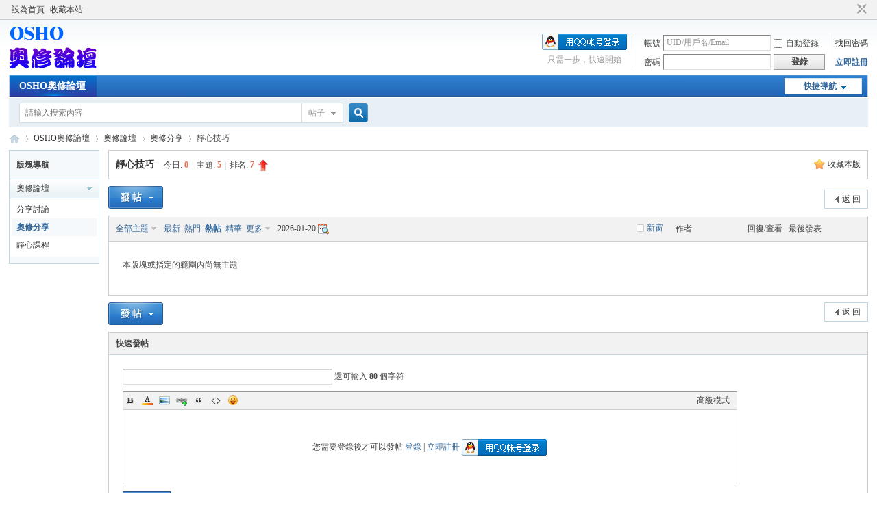

--- FILE ---
content_type: text/html; charset=big5
request_url: http://www.osho.tw/osho/upload/forum.php?mod=forumdisplay&fid=41&filter=hot
body_size: 22738
content:

<!DOCTYPE html PUBLIC "-//W3C//DTD XHTML 1.0 Transitional//EN" "http://www.w3.org/TR/xhtml1/DTD/xhtml1-transitional.dtd">
<html xmlns="http://www.w3.org/1999/xhtml">
<head>
<meta http-equiv="Content-Type" content="text/html; charset=big5" />

<title>靜心技巧 -  OSHO奧修論壇 -  Powered by Discuz!</title>


<meta name="keywords" content="靜心技巧" />
<meta name="description" content="靜心技巧 ,OSHO奧修論壇" />
<meta name="generator" content="Discuz! X3.1" />
<meta name="author" content="Discuz! Team and Comsenz UI Team" />
<meta name="copyright" content="2001-2013 Comsenz Inc." />
<meta name="MSSmartTagsPreventParsing" content="True" />
<meta http-equiv="MSThemeCompatible" content="Yes" />
<base href="http://www.osho.tw/osho/upload/" /><link rel="stylesheet" type="text/css" href="data/cache/style_1_common.css?q3r" /><link rel="stylesheet" type="text/css" href="data/cache/style_1_forum_forumdisplay.css?q3r" /><script type="text/javascript">var STYLEID = '1', STATICURL = 'static/', IMGDIR = 'static/image/common', VERHASH = 'q3r', charset = 'big5', discuz_uid = '0', cookiepre = '4Y6R_2132_', cookiedomain = '', cookiepath = '/', showusercard = '1', attackevasive = '0', disallowfloat = 'newthread|viewvote|tradeorder|activity|debate|usergroups|task', creditnotice = '1|威望|,2|金錢|,3|貢獻|', defaultstyle = '', REPORTURL = 'aHR0cDovL3d3dy5vc2hvLnR3L29zaG8vdXBsb2FkL2ZvcnVtLnBocD9tb2Q9Zm9ydW1kaXNwbGF5JmZpZD00MSZmaWx0ZXI9aG90', SITEURL = 'http://www.osho.tw/osho/upload/', JSPATH = 'data/cache/', DYNAMICURL = '';</script>
<script src="data/cache/common.js?q3r" type="text/javascript"></script>

<meta name="application-name" content="OSHO奧修論壇" />
<meta name="msapplication-tooltip" content="OSHO奧修論壇" />

<meta name="msapplication-task" content="name=OSHO奧修論壇;action-uri=http://www.osho.tw/osho/upload/forum.php;icon-uri=http://www.osho.tw/osho/upload/static/image/common/bbs.ico" />

<link rel="archives" title="OSHO奧修論壇" href="http://www.osho.tw/osho/upload/archiver/" />

<link rel="stylesheet" id="css_widthauto" type="text/css" href="data/cache/style_1_widthauto.css?q3r" />
<script type="text/javascript">HTMLNODE.className += ' widthauto'</script>

<script src="data/cache/forum.js?q3r" type="text/javascript"></script>

</head>

<body id="nv_forum" class="pg_forumdisplay" onkeydown="if(event.keyCode==27) return false;">
<div id="append_parent"></div><div id="ajaxwaitid"></div>

<div id="toptb" class="cl">

<div class="wp">
<div class="z"><a href="javascript:;"  onclick="setHomepage('https://www.osho.tw/osho/upload/');">設為首頁</a><a href="https://www.osho.tw/osho/upload/"  onclick="addFavorite(this.href, 'OSHO奧修論壇');return false;">收藏本站</a>
<script type="text/javascript">var _speedMark = new Date();</script>
</div>
<div class="y">
<a id="switchblind" href="javascript:;" onclick="toggleBlind(this)" title="開啟輔助訪問" class="switchblind">開啟輔助訪問</a>

<a href="javascript:;" id="switchwidth" onclick="widthauto(this)" title="切換到窄版" class="switchwidth">切換到窄版</a>

</div>
</div>
</div>

<div id="qmenu_menu" class="p_pop blk" style="display: none;">


<div class="ptm pbw hm">
請 <a href="javascript:;" class="xi2" onclick="lsSubmit()"><strong>登錄</strong></a> 後使用快捷導航<br />沒有帳號？<a href="member.php?mod=register" class="xi2 xw1">立即註冊</a>
</div>
<div id="fjump_menu" class="btda"></div>

</div><div id="hd">
<div class="wp">
<div class="hdc cl"><h2><a href="./" title="OSHO奧修論壇"><img src="static/image/common/logo.png" alt="OSHO奧修論壇" border="0" /></a></h2><script src="data/cache/logging.js?q3r" type="text/javascript"></script>
<form method="post" autocomplete="off" id="lsform" action="member.php?mod=logging&amp;action=login&amp;loginsubmit=yes&amp;infloat=yes&amp;lssubmit=yes" onsubmit="return lsSubmit();">
<div class="fastlg cl">
<span id="return_ls" style="display:none"></span>
<div class="y pns">
<table cellspacing="0" cellpadding="0">
<tr>
<td><label for="ls_username">帳號</label></td>
<td><input type="text" name="username" id="ls_username" class="px vm xg1"  value="UID/用戶名/Email" onfocus="if(this.value == 'UID/用戶名/Email'){this.value = '';this.className = 'px vm';}" onblur="if(this.value == ''){this.value = 'UID/用戶名/Email';this.className = 'px vm xg1';}" tabindex="901" /></td>
<td class="fastlg_l"><label for="ls_cookietime"><input type="checkbox" name="cookietime" id="ls_cookietime" class="pc" value="2592000" tabindex="903" />自動登錄</label></td>
<td>&nbsp;<a href="javascript:;" onclick="showWindow('login', 'member.php?mod=logging&action=login&viewlostpw=1')">找回密碼</a></td>
</tr>
<tr>
<td><label for="ls_password">密碼</label></td>
<td><input type="password" name="password" id="ls_password" class="px vm" autocomplete="off" tabindex="902" /></td>
<td class="fastlg_l"><button type="submit" class="pn vm" tabindex="904" style="width: 75px;"><em>登錄</em></button></td>
<td>&nbsp;<a href="member.php?mod=register" class="xi2 xw1">立即註冊</a></td>
</tr>
</table>
<input type="hidden" name="quickforward" value="yes" />
<input type="hidden" name="handlekey" value="ls" />
</div>

<div class="fastlg_fm y" style="margin-right: 10px; padding-right: 10px">
<p><a href="http://www.osho.tw/osho/upload/connect.php?mod=login&op=init&referer=forum.php%3Fmod%3Dforumdisplay%26fid%3D41%26filter%3Dhot&statfrom=login_simple"><img src="static/image/common/qq_login.gif" class="vm" alt="QQ登錄" /></a></p>
<p class="hm xg1" style="padding-top: 2px;">只需一步，快速開始</p>
</div>
</div>
</form>

</div>

<div id="nv">
<a href="javascript:;" id="qmenu" onmouseover="delayShow(this, function () {showMenu({'ctrlid':'qmenu','pos':'34!','ctrlclass':'a','duration':2});showForummenu(41);})">快捷導航</a>
<ul><li class="a" id="mn_forum" ><a href="forum.php" hidefocus="true" title="BBS"  >OSHO奧修論壇<span>BBS</span></a></li>
</ul>

</div>

<div class="p_pop h_pop" id="mn_userapp_menu" style="display: none"></div>
<div id="mu" class="cl">

<ul class="cl " id="snav_mn_userapp" style="display:none">

</ul>

</div>

<div id="scbar" class="cl">
<form id="scbar_form" method="post" autocomplete="off" onsubmit="searchFocus($('scbar_txt'))" action="search.php?searchsubmit=yes" target="_blank">
<input type="hidden" name="mod" id="scbar_mod" value="search" />
<input type="hidden" name="formhash" value="7193347e" />
<input type="hidden" name="srchtype" value="title" />
<input type="hidden" name="srhfid" value="41" />
<input type="hidden" name="srhlocality" value="forum::forumdisplay" />

<table cellspacing="0" cellpadding="0">
<tr>
<td class="scbar_icon_td"></td>
<td class="scbar_txt_td"><input type="text" name="srchtxt" id="scbar_txt" value="請輸入搜索內容" autocomplete="off" x-webkit-speech speech /></td>
<td class="scbar_type_td"><a href="javascript:;" id="scbar_type" class="xg1" onclick="showMenu(this.id)" hidefocus="true">搜索</a></td>
<td class="scbar_btn_td"><button type="submit" name="searchsubmit" id="scbar_btn" sc="1" class="pn pnc" value="true"><strong class="xi2">搜索</strong></button></td>
<td class="scbar_hot_td">
<div id="scbar_hot">

</div>
</td>
</tr>
</table>
</form>
</div>
<ul id="scbar_type_menu" class="p_pop" style="display: none;"><li><a href="javascript:;" rel="curforum" fid="41" >本版</a></li><li><a href="javascript:;" rel="forum" class="curtype">帖子</a></li><li><a href="javascript:;" rel="user">用戶</a></li></ul>
<script type="text/javascript">
initSearchmenu('scbar', '');
</script>
</div>
</div>




<div id="wp" class="wp">

<style id="diy_style" type="text/css"></style>
<!--[diy=diynavtop]--><div id="diynavtop" class="area"></div><!--[/diy]-->
<div id="pt" class="bm cl">
<div class="z">
<a href="./" class="nvhm" title="首頁">OSHO奧修論壇</a><em>&raquo;</em><a href="forum.php">OSHO奧修論壇</a> <em>&rsaquo;</em> <a href="forum.php?gid=1">奧修論壇</a><em>&rsaquo;</em> <a href="forum.php?mod=forumdisplay&fid=36">奧修分享</a><em>&rsaquo;</em> 靜心技巧
</div>
</div><div class="wp">
<!--[diy=diy1]--><div id="diy1" class="area"></div><!--[/diy]-->
</div>
<div class="boardnav">
<div id="ct" class="wp cl" style="margin-left:145px">

<div id="sd_bdl" class="bdl" onmouseover="showMenu({'ctrlid':this.id, 'pos':'dz'});" style="width:130px;margin-left:-145px">

<!--[diy=diyleftsidetop]--><div id="diyleftsidetop" class="area"></div><!--[/diy]-->

<div class="tbn" id="forumleftside">
<h2 class="bdl_h">版塊導航</h2>
<dl class="a" id="lf_1">
<dt><a href="javascript:;" hidefocus="true" onclick="leftside('lf_1')" title="奧修論壇">奧修論壇</a></dt><dd>

<a href="forum.php?mod=forumdisplay&amp;fid=2" title="分享討論">分享討論</a>

</dd>
<dd class="bdl_a">

<a href="forum.php?mod=forumdisplay&amp;fid=36" title="奧修分享">奧修分享</a>

</dd>
<dd>

<a href="forum.php?mod=forumdisplay&amp;fid=37" title="靜心課程">靜心課程</a>

</dd>

</dl>
</div>

<!--[diy=diyleftsidebottom]--><div id="diyleftsidebottom" class="area"></div><!--[/diy]-->

</div>


<div class="mn">
<div class="bm bml pbn">

<div class="bm_h cl">

<span class="y">
<a href="home.php?mod=spacecp&amp;ac=favorite&amp;type=forum&amp;id=41&amp;handlekey=favoriteforum&amp;formhash=7193347e" id="a_favorite" class="fa_fav" onclick="showWindow(this.id, this.href, 'get', 0);">收藏本版 <strong class="xi1" id="number_favorite"  style="display:none;">(<span id="number_favorite_num">0</span>)</strong></a>




</span>
<h1 class="xs2">
<a href="forum.php?mod=forumdisplay&amp;fid=41">靜心技巧</a>
<span class="xs1 xw0 i">今日: <strong class="xi1">0</strong><span class="pipe">|</span>主題: <strong class="xi1">5</strong><span class="pipe">|</span>排名: <strong class="xi1" title="上次排名:7">7</strong><b class="ico_increase">&nbsp;</b></span>
</h1>
</div>

</div>





<div class="drag">
<!--[diy=diy4]--><div id="diy4" class="area"></div><!--[/diy]-->
</div>










<div id="pgt" class="bm bw0 pgs cl">
<span id="fd_page_top"></span>
<span class="pgb y"  ><a href="forum.php">返&nbsp;回</a></span>
<a href="javascript:;" id="newspecial" onmouseover="$('newspecial').id = 'newspecialtmp';this.id = 'newspecial';showMenu({'ctrlid':this.id})" onclick="showWindow('newthread', 'forum.php?mod=post&action=newthread&fid=41')" title="發新帖"><img src="static/image/common/pn_post.png" alt="發新帖" /></a>

</div>


<div id="threadlist" class="tl bm bmw">

<div class="th">
<table cellspacing="0" cellpadding="0">
<tr>
<th colspan="2">

<div class="tf">
<span id="atarget" onclick="setatarget(1)" class="y" title="在新窗口中打開帖子">新窗</span>

<a id="filter_special" href="javascript:;" class="showmenu xi2" onclick="showMenu(this.id)">全部主題</a>&nbsp;						
<a href="forum.php?mod=forumdisplay&amp;fid=41&amp;filter=lastpost&amp;orderby=lastpost" class="xi2">最新</a>&nbsp;
<a href="forum.php?mod=forumdisplay&amp;fid=41&amp;filter=heat&amp;orderby=heats" class="xi2">熱門</a>&nbsp;
<a href="forum.php?mod=forumdisplay&amp;fid=41&amp;filter=hot" class="xi2 xw1">熱帖</a>&nbsp;
<a href="forum.php?mod=forumdisplay&amp;fid=41&amp;filter=digest&amp;digest=1" class="xi2">精華</a>&nbsp;
<a id="filter_dateline" href="javascript:;" class="showmenu xi2" onclick="showMenu(this.id)">更多</a>&nbsp;

<script src="data/cache/calendar.js?q3r" type="text/javascript"></script>
<span>2026-01-20</span>
<img src="static/image/common/date_magnify.png" class="cur1" alt="" id="hottime" value="2026-01-20" fid="41" onclick="showcalendar(event, this, false, false, false, false, function(){viewhot(this);});" align="absmiddle" />

<span id="clearstickthread" style="display: none;">
<span class="pipe">|</span>
<a href="javascript:;" onclick="clearStickThread()" class="xi2" title="顯示置頂">顯示置頂</a>
</span>

</div>

</th>

<td class="by">作者</td>
<td class="num">回復/查看</td>
<td class="by">最後發表</td>

</tr>
</table>
</div>
<div class="bm_c">

<script type="text/javascript">var lasttime = 1768968138;var listcolspan= '5';</script>

<div id="forumnew" style="display:none"></div>
<form method="post" autocomplete="off" name="moderate" id="moderate" action="forum.php?mod=topicadmin&amp;action=moderate&amp;fid=41&amp;infloat=yes&amp;nopost=yes">
<input type="hidden" name="formhash" value="7193347e" />
<input type="hidden" name="listextra" value="page%3D1" />
<table summary="forum_41" cellspacing="0" cellpadding="0" id="threadlisttableid">

<tbody id="separatorline" class="emptb"><tr><td class="icn"></td><th></th><td class="by"></td><td class="num"></td><td class="by"></td></tr></tbody>

<tbody class="bw0_all"><tr><th colspan="5"><p class="emp">本版塊或指定的範圍內尚無主題</p></th></tr></tbody>
</table><!-- end of table "forum_G[fid]" branch 3/3 -->

</form>
</div>

</div>


<div id="filter_special_menu" class="p_pop" style="display:none" change="location.href='forum.php?mod=forumdisplay&fid=41&filter='+$('filter_special').value">
<ul>
<li><a href="forum.php?mod=forumdisplay&amp;fid=41">全部主題</a></li>
<li><a href="forum.php?mod=forumdisplay&amp;fid=41&amp;filter=specialtype&amp;specialtype=poll">投票</a></li>
</ul>
</div>
<div id="filter_reward_menu" class="p_pop" style="display:none" change="forum.php?mod=forumdisplay&amp;fid=41&amp;filter=specialtype&amp;specialtype=reward&amp;rewardtype='+$('filter_reward').value">
<ul>
<li><a href="forum.php?mod=forumdisplay&amp;fid=41&amp;filter=specialtype&amp;specialtype=reward">全部懸賞</a></li>
<li><a href="forum.php?mod=forumdisplay&amp;fid=41&amp;filter=specialtype&amp;specialtype=reward&amp;rewardtype=1">進行中</a></li>
</ul>
</div>
<div id="filter_dateline_menu" class="p_pop" style="display:none">
<ul class="pop_moremenu">
<li>排序: 
<a href="forum.php?mod=forumdisplay&amp;fid=41&amp;filter=author&amp;orderby=dateline" >發帖時間</a><span class="pipe">|</span>
<a href="forum.php?mod=forumdisplay&amp;fid=41&amp;filter=reply&amp;orderby=replies" >回復/查看</a><span class="pipe">|</span>
<a href="forum.php?mod=forumdisplay&amp;fid=41&amp;filter=reply&amp;orderby=views" >查看</a>
</li>
<li>時間: 
<a href="forum.php?mod=forumdisplay&amp;fid=41&amp;orderby=lastpost&amp;filter=dateline" class="xw1">全部時間</a><span class="pipe">|</span>
<a href="forum.php?mod=forumdisplay&amp;fid=41&amp;orderby=lastpost&amp;filter=dateline&amp;dateline=86400" >一天</a><span class="pipe">|</span>
<a href="forum.php?mod=forumdisplay&amp;fid=41&amp;orderby=lastpost&amp;filter=dateline&amp;dateline=172800" >兩天</a><span class="pipe">|</span>
<a href="forum.php?mod=forumdisplay&amp;fid=41&amp;orderby=lastpost&amp;filter=dateline&amp;dateline=604800" >一周</a><span class="pipe">|</span>
<a href="forum.php?mod=forumdisplay&amp;fid=41&amp;orderby=lastpost&amp;filter=dateline&amp;dateline=2592000" >一個月</a><span class="pipe">|</span>
<a href="forum.php?mod=forumdisplay&amp;fid=41&amp;orderby=lastpost&amp;filter=dateline&amp;dateline=7948800" >三個月</a>
</li>
</ul>
</div>

<div id="filter_orderby_menu" class="p_pop" style="display:none">
<ul>
<li><a href="forum.php?mod=forumdisplay&amp;fid=41">默認排序</a></li>
<li><a href="forum.php?mod=forumdisplay&amp;fid=41&amp;filter=author&amp;orderby=dateline">發帖時間</a></li>
<li><a href="forum.php?mod=forumdisplay&amp;fid=41&amp;filter=reply&amp;orderby=replies">回復/查看</a></li>
<li><a href="forum.php?mod=forumdisplay&amp;fid=41&amp;filter=reply&amp;orderby=views">查看</a></li>
<li><a href="forum.php?mod=forumdisplay&amp;fid=41&amp;filter=lastpost&amp;orderby=lastpost">最後發表</a></li>
<li><a href="forum.php?mod=forumdisplay&amp;fid=41&amp;filter=heat&amp;orderby=heats">熱門</a></li>
</ul>
</div>

<div class="bm bw0 pgs cl">
<span id="fd_page_bottom"></span>
<span  class="pgb y"><a href="forum.php">返&nbsp;回</a></span>
<a href="javascript:;" id="newspecialtmp" onmouseover="$('newspecial').id = 'newspecialtmp';this.id = 'newspecial';showMenu({'ctrlid':this.id})" onclick="showWindow('newthread', 'forum.php?mod=post&action=newthread&fid=41')" title="發新帖"><img src="static/image/common/pn_post.png" alt="發新帖" /></a>

</div>

<!--[diy=diyfastposttop]--><div id="diyfastposttop" class="area"></div><!--[/diy]-->
<script type="text/javascript">
var postminchars = parseInt('10');
var postmaxchars = parseInt('100000');
var disablepostctrl = parseInt('0');
var fid = parseInt('41');
</script>
<div id="f_pst" class="bm">
<div class="bm_h">
<h2>快速發帖</h2>
</div>
<div class="bm_c">
<form method="post" autocomplete="off" id="fastpostform" action="forum.php?mod=post&amp;action=newthread&amp;fid=41&amp;topicsubmit=yes&amp;infloat=yes&amp;handlekey=fastnewpost" onSubmit="return fastpostvalidate(this)">


<div id="fastpostreturn" style="margin:-5px 0 5px"></div>

<div class="pbt cl">

<input type="text" id="subject" name="subject" class="px" value="" onkeyup="strLenCalc(this, 'checklen', 80);" tabindex="11" style="width: 25em" />
<span>還可輸入 <strong id="checklen">80</strong> 個字符</span>
</div>

<div class="cl">
<div id="fastsmiliesdiv" class="y"><div id="fastsmiliesdiv_data"><div id="fastsmilies"></div></div></div>
<div class="hasfsl" id="fastposteditor">
<div class="tedt">
<div class="bar">
<span class="y">

<a href="forum.php?mod=post&amp;action=newthread&amp;fid=41" onclick="switchAdvanceMode(this.href);doane(event);">高級模式</a>
</span><script src="data/cache/seditor.js?q3r" type="text/javascript"></script>
<div class="fpd">
<a href="javascript:;" title="文字加粗" class="fbld">B</a>
<a href="javascript:;" title="設置文字顏色" class="fclr" id="fastpostforecolor">Color</a>
<a id="fastpostimg" href="javascript:;" title="圖片" class="fmg">Image</a>
<a id="fastposturl" href="javascript:;" title="添加鏈接" class="flnk">Link</a>
<a id="fastpostquote" href="javascript:;" title="引用" class="fqt">Quote</a>
<a id="fastpostcode" href="javascript:;" title="代碼" class="fcd">Code</a>
<a href="javascript:;" class="fsml" id="fastpostsml">Smilies</a>
</div></div>
<div class="area">

<div class="pt hm">

您需要登錄後才可以發帖 <a href="member.php?mod=logging&amp;action=login" onclick="showWindow('login', this.href)" class="xi2">登錄</a> | <a href="member.php?mod=register" class="xi2">立即註冊</a>



<a href="http://www.osho.tw/osho/upload/connect.php?mod=login&op=init&referer=forum.php%3Fmod%3Dforumdisplay%26fid%3D41%26filter%3Dhot&statfrom=login" target="_top" rel="nofollow"><img src="static/image/common/qq_login.gif" class="vm" /></a>


</div>

</div>
</div>
</div>
<div id="seccheck_fastpost">

</div>

<input type="hidden" name="formhash" value="7193347e" />
<input type="hidden" name="usesig" value="" />
</div>



<p class="ptm pnpost">
<a href="home.php?mod=spacecp&amp;ac=credit&amp;op=rule&amp;fid=41" class="y" target="_blank">本版積分規則</a>
<button type="submit" onmouseover="checkpostrule('seccheck_fastpost', 'ac=newthread');this.onmouseover=null" name="topicsubmit" id="fastpostsubmit" value="topicsubmit" tabindex="13" class="pn pnc"><strong>發表帖子</strong></button>


</p>
</form>
</div>
</div>


<!--[diy=diyforumdisplaybottom]--><div id="diyforumdisplaybottom" class="area"></div><!--[/diy]-->
</div>


</div>
</div>

<script type="text/javascript">document.onkeyup = function(e){keyPageScroll(e, 0, 0, 'forum.php?mod=forumdisplay&fid=41&filter=hot&orderby=lastpost&', 1);}</script>

<div class="wp mtn">
<!--[diy=diy3]--><div id="diy3" class="area"></div><!--[/diy]-->
</div>
<script>fixed_top_nv();</script>	</div>




<script type="text/javascript">
_attachEvent(window, 'load', getForbiddenFormula, document);
function getForbiddenFormula() {
var toGetForbiddenFormulaFIds = function () {
ajaxget('plugin.php?id=cloudsearch&formhash=7193347e');
};
var a = document.body.getElementsByTagName('a');
for(var i = 0;i < a.length;i++){
if(a[i].getAttribute('sc')) {
a[i].setAttribute('mid', hash(a[i].href));
a[i].onmousedown = function() {toGetForbiddenFormulaFIds();};
}
}
var btn = document.body.getElementsByTagName('button');
for(var i = 0;i < btn.length;i++){
if(btn[i].getAttribute('sc')) {
btn[i].setAttribute('mid', hash(btn[i].id));
btn[i].onmousedown = function() {toGetForbiddenFormulaFIds();};
}
}
}
</script>


<div id="ft" class="wp cl">
<div id="flk" class="y">
<p>
<a href="forum.php?mobile=yes" >手機版</a><span class="pipe">|</span><a href="forum.php?mod=misc&action=showdarkroom" >小黑屋</a><span class="pipe">|</span>
<strong><a href="http://WWW.OSHO.TW" target="_blank">神秘玫瑰WWW.OSHO.TW</a></strong>


&nbsp;&nbsp;<span id="tcss"></span><script type="text/javascript" src="http://tcss.qq.com/ping.js?v=1q3r" charset="utf-8"></script><script type="text/javascript" reload="1">pgvMain({"discuzParams":{"r2":"28373123","ui":0,"rt":"forum","md":"forumdisplay","fi":"41","pn":1,"qq":"000","logo":11},"extraParams":""});</script>
</p>
<p class="xs0">
GMT+8, 2026-1-21 12:02
<span id="debuginfo">
, Processed in 0.226843 second(s), 9 queries
.

</span>
</p>
</div>
<div id="frt">
<p>Powered by <strong><a href="http://www.discuz.net" target="_blank">Discuz!</a></strong> <em>X3.1</em></p>
<p class="xs0">&copy; 2001-2013 <a href="http://www.comsenz.com" target="_blank">Comsenz Inc.</a></p>
</div>
</div>

<script src="home.php?mod=misc&ac=sendmail&rand=1768968138" type="text/javascript"></script>

<div id="scrolltop">

<span hidefocus="true"><a title="返回頂部" onclick="window.scrollTo('0','0')" class="scrolltopa" ><b>返回頂部</b></a></span>

<span>

<a href="forum.php" hidefocus="true" class="returnboard" title="返回版塊"><b>返回版塊</b></a>

</span>

</div>
<script type="text/javascript">_attachEvent(window, 'scroll', function () { showTopLink(); });checkBlind();</script>

			<div id="discuz_tips" style="display:none;"></div>
			<script type="text/javascript">
				var tipsinfo = '28373123|X3.1|0.6||0||0|7|1768968138|196a350009c107ba541789669dd6c743|2';
			</script>
			<script src="http://discuz.gtimg.cn/cloud/scripts/discuz_tips.js?v=1" type="text/javascript" charset="UTF-8"></script></body>
</html>


--- FILE ---
content_type: text/css
request_url: http://www.osho.tw/osho/upload/data/cache/style_1_forum_calendar.css?q3r
body_size: 1161
content:
#calendar{padding:5px;text-align:left;border:1px solid #DDD;background:#FFF;margin-bottom:0.8em;}#calendar td{padding:2px;font-weight:700;}#calendar_week td{height:2em;line-height:2em;border-bottom:1px solid #C2D5E3;}#calendar_week a{color:#369;}#hourminute td{padding:4px 2px;border-top:1px solid #C2D5E3;}.calendar_expire,.calendar_expire a:link,.calendar_expire a:visited{color:#666;font-weight:normal;}.calendar_default,.calendar_default a:link,.calendar_default a:visited{color:#369;}.calendar_checked,.calendar_checked a:link,.calendar_checked a:visited{color:#F26C4F;font-weight:bold;}td.calendar_checked,span.calendar_checked{background:#C2D5E3;}.calendar_today,.calendar_today a:link,.calendar_today a:visited{color:#444;font-weight:bold;}#calendar_header td{width:30px;height:20px;border-bottom:1px solid #C2D5E3;font-weight:normal;}#calendar_year{display:none;line-height:130%;background:#FFF;position:absolute;z-index:10;}#calendar_year .col{float:left;background:#FFF;margin-left:1px;border:1px solid #C2D5E3;padding:4px;}#calendar_month{display:none;background:#FFF;line-height:130%;border:1px solid #DDD;padding:4px;position:absolute;z-index:11;}

--- FILE ---
content_type: application/javascript
request_url: http://www.osho.tw/osho/upload/data/cache/calendar.js?q3r
body_size: 10051
content:
var controlid = null;var currdate = null;var startdate = null;var enddate  = null;var halfhour = false;var yy = null;var mm = null;var hh = null;var ii = null;var currday = null;var addtime = false;var today = new Date();var lastcheckedyear = false;var lastcheckedmonth = false;var calendarrecall = null;function loadcalendar() {s = '';s += '<div id="calendar" style="display:none; position:absolute; z-index:100000;" onclick="doane(event)">';s += '<div style="width: 210px;"><table cellspacing="0" cellpadding="0" width="100%" style="text-align: center;">';s += '<tr align="center" id="calendar_week"><td onclick="refreshcalendar(yy, mm-1)" title="上一月" style="cursor: pointer;"><a href="javascript:;">&laquo;</a></td><td colspan="5" style="text-align: center"><a href="javascript:;" onclick="showdiv(\'year\');doane(event)" class="dropmenu" title="點擊選擇年份" id="year"></a>&nbsp; - &nbsp;<a id="month" class="dropmenu" title="點擊選擇月份" href="javascript:;" onclick="showdiv(\'month\');doane(event)"></a></td><td onclick="refreshcalendar(yy, mm+1)" title="下一月" style="cursor: pointer;"><a href="javascript:;">&raquo;</a></td></tr>';s += '<tr id="calendar_header"><td>日</td><td>一</td><td>二</td><td>三</td><td>四</td><td>五</td><td>六</td></tr>';for(var i = 0; i < 6; i++) {s += '<tr>';for(var j = 1; j <= 7; j++)s += "<td id=d" + (i * 7 + j) + " height=\"19\">0</td>";s += "</tr>";}s += '<tr id="hourminute" class="pns"><td colspan="4" align="left"><input type="text" size="1" value="" id="hour" class="px vm" onKeyUp=\'this.value=this.value > 23 ? 23 : zerofill(this.value);controlid.value=controlid.value.replace(/\\d+(\:\\d+)/ig, this.value+"$1")\'>點';s += '<span id="fullhourselector"><input type="text" size="1" value="" id="minute" class="px vm" onKeyUp=\'this.value=this.value > 59 ? 59 : zerofill(this.value);controlid.value=controlid.value.replace(/(\\d+\:)\\d+/ig, "$1"+this.value)\'>分</span>';s += '<span id="halfhourselector"><select id="minutehalfhourly" onchange=\'this.value=this.value > 59 ? 59 : zerofill(this.value);controlid.value=controlid.value.replace(/(\\d+\:)\\d+/ig, "$1"+this.value)\'><option value="00">00</option><option value="30">30</option></select>分</span>';s += '</td><td align="right" colspan="3"><button class="pn" onclick="confirmcalendar();"><em>確定</em></button></td></tr>';s += '</table></div></div>';s += '<div id="calendar_year" onclick="doane(event)" style="display: none;z-index:100001;"><div class="col">';for(var k = 2020; k >= 1931; k--) {s += k != 2020 && k % 10 == 0 ? '</div><div class="col">' : '';s += '<a href="javascript:;" onclick="refreshcalendar(' + k + ', mm);$(\'calendar_year\').style.display=\'none\'"><span' + (today.getFullYear() == k ? ' class="calendar_today"' : '') + ' id="calendar_year_' + k + '">' + k + '</span></a><br />';}s += '</div></div>';s += '<div id="calendar_month" onclick="doane(event)" style="display: none;z-index:100001;">';for(var k = 1; k <= 12; k++) {s += '<a href="javascript:;" onclick="refreshcalendar(yy, ' + (k - 1) + ');$(\'calendar_month\').style.display=\'none\'"><span' + (today.getMonth()+1 == k ? ' class="calendar_today"' : '') + ' id="calendar_month_' + k + '">' + k + ( k < 10 ? '&nbsp;' : '') + ' 月</span></a><br />';}s += '</div>';if(BROWSER.ie && BROWSER.ie < 7) {s += '<iframe id="calendariframe" frameborder="0" style="display:none;position:absolute;filter:progid:DXImageTransform.Microsoft.Alpha(style=0,opacity=0)"></iframe>';s += '<iframe id="calendariframe_year" frameborder="0" style="display:none;position:absolute;filter:progid:DXImageTransform.Microsoft.Alpha(style=0,opacity=0)"></iframe>';s += '<iframe id="calendariframe_month" frameborder="0" style="display:none;position:absolute;filter:progid:DXImageTransform.Microsoft.Alpha(style=0,opacity=0)"></iframe>';}var div = document.createElement('div');div.innerHTML = s;$('append_parent').appendChild(div);document.onclick = function(event) {closecalendar(event);};$('calendar').onclick = function(event) {doane(event);$('calendar_year').style.display = 'none';$('calendar_month').style.display = 'none';if(BROWSER.ie && BROWSER.ie < 7) {$('calendariframe_year').style.display = 'none';$('calendariframe_month').style.display = 'none';}};}function closecalendar(event) {$('calendar').style.display = 'none';$('calendar_year').style.display = 'none';$('calendar_month').style.display = 'none';if(BROWSER.ie && BROWSER.ie < 7) {$('calendariframe').style.display = 'none';$('calendariframe_year').style.display = 'none';$('calendariframe_month').style.display = 'none';}}function parsedate(s) {/(\d+)\-(\d+)\-(\d+)\s*(\d*):?(\d*)/.exec(s);var m1 = (RegExp.$1 && RegExp.$1 > 1899 && RegExp.$1 < 2101) ? parseFloat(RegExp.$1) : today.getFullYear();var m2 = (RegExp.$2 && (RegExp.$2 > 0 && RegExp.$2 < 13)) ? parseFloat(RegExp.$2) : today.getMonth() + 1;var m3 = (RegExp.$3 && (RegExp.$3 > 0 && RegExp.$3 < 32)) ? parseFloat(RegExp.$3) : today.getDate();var m4 = (RegExp.$4 && (RegExp.$4 > -1 && RegExp.$4 < 24)) ? parseFloat(RegExp.$4) : 0;var m5 = (RegExp.$5 && (RegExp.$5 > -1 && RegExp.$5 < 60)) ? parseFloat(RegExp.$5) : 0;/(\d+)\-(\d+)\-(\d+)\s*(\d*):?(\d*)/.exec("0000-00-00 00\:00");return new Date(m1, m2 - 1, m3, m4, m5);}function settime(d) {if(!addtime) {$('calendar').style.display = 'none';$('calendar_month').style.display = 'none';if(BROWSER.ie && BROWSER.ie < 7) {$('calendariframe').style.display = 'none';}}controlid.value = yy + "-" + zerofill(mm + 1) + "-" + zerofill(d) + (addtime ? ' ' + zerofill($('hour').value) + ':' + zerofill($((halfhour) ? 'minutehalfhourly' : 'minute').value) : '');if(typeof calendarrecall == 'function') {calendarrecall();} else {eval(calendarrecall);}}function confirmcalendar() {if(addtime && controlid.value === '') {controlid.value = today.getFullYear() + '-' + (today.getMonth() + 1) + '-' + today.getDate() + ' ' + zerofill($('hour').value) + ':' + zerofill($((halfhour) ? 'minutehalfhourly' : 'minute').value);}closecalendar();}function initclosecalendar() {var e = getEvent();var aim = e.target || e.srcElement;while (aim.parentNode != document.body) {if (aim.parentNode.id == 'append_parent') {aim.onclick = function () {closecalendar(e);};}aim = aim.parentNode;}}function showcalendar(event, controlid1, addtime1, startdate1, enddate1, halfhour1, recall) {controlid = controlid1;addtime = addtime1;startdate = startdate1 ? parsedate(startdate1) : false;enddate = enddate1 ? parsedate(enddate1) : false;currday = controlid.value ? parsedate(controlid.value) : today;hh = currday.getHours();ii = currday.getMinutes();halfhour = halfhour1 ? true : false;calendarrecall = recall ? recall : null;var p = fetchOffset(controlid);$('calendar').style.display = 'block';$('calendar').style.left = p['left']+'px';$('calendar').style.top	= (p['top'] + 20)+'px';doane(event);refreshcalendar(currday.getFullYear(), currday.getMonth());if(lastcheckedyear != false) {$('calendar_year_' + lastcheckedyear).className = 'calendar_default';$('calendar_year_' + today.getFullYear()).className = 'calendar_today';}if(lastcheckedmonth != false) {$('calendar_month_' + lastcheckedmonth).className = 'calendar_default';$('calendar_month_' + (today.getMonth() + 1)).className = 'calendar_today';}$('calendar_year_' + currday.getFullYear()).className = 'calendar_checked';$('calendar_month_' + (currday.getMonth() + 1)).className = 'calendar_checked';$('hourminute').style.display = addtime ? '' : 'none';lastcheckedyear = currday.getFullYear();lastcheckedmonth = currday.getMonth() + 1;if(halfhour) {$('halfhourselector').style.display = '';$('fullhourselector').style.display = 'none';} else {$('halfhourselector').style.display = 'none';$('fullhourselector').style.display = '';}if(BROWSER.ie && BROWSER.ie < 7) {$('calendariframe').style.top = $('calendar').style.top;$('calendariframe').style.left = $('calendar').style.left;$('calendariframe').style.width = $('calendar').offsetWidth;$('calendariframe').style.height = $('calendar').offsetHeight;$('calendariframe').style.display = 'block';}initclosecalendar();}function refreshcalendar(y, m) {var x = new Date(y, m, 1);var mv = x.getDay();var d = x.getDate();var dd = null;yy = x.getFullYear();mm = x.getMonth();$("year").innerHTML = yy;$("month").innerHTML = mm + 1 > 9  ? (mm + 1) : '0' + (mm + 1);for(var i = 1; i <= mv; i++) {dd = $("d" + i);dd.innerHTML = "&nbsp;";dd.className = "";}while(x.getMonth() == mm) {dd = $("d" + (d + mv));dd.style.cursor = 'pointer';dd.onclick = function () {settime(this.childNodes[0].innerHTML);doane();};dd.innerHTML = '<a href="javascript:;">' + d + '</a>';if(x.getTime() < today.getTime() || (enddate && x.getTime() > enddate.getTime()) || (startdate && x.getTime() < startdate.getTime())) {dd.className = 'calendar_expire';} else {dd.className = 'calendar_default';}if(x.getFullYear() == today.getFullYear() && x.getMonth() == today.getMonth() && x.getDate() == today.getDate()) {dd.className = 'calendar_today';dd.firstChild.title = '今天';}if(x.getFullYear() == currday.getFullYear() && x.getMonth() == currday.getMonth() && x.getDate() == currday.getDate()) {dd.className = 'calendar_checked';}x.setDate(++d);}while(d + mv <= 42) {dd = $("d" + (d + mv));dd.innerHTML = "&nbsp;";d++;}if(addtime) {$('hour').value = zerofill(hh);$('minute').value = zerofill(ii);}}function showdiv(id) {var p = fetchOffset($(id));$('calendar_' + id).style.left = p['left']+'px';$('calendar_' + id).style.top = (p['top'] + 16)+'px';$('calendar_' + id).style.display = 'block';if(BROWSER.ie && BROWSER.ie < 7) {$('calendariframe_' + id).style.top = $('calendar_' + id).style.top;$('calendariframe_' + id).style.left = $('calendar_' + id).style.left;$('calendariframe_' + id).style.width = $('calendar_' + id).offsetWidth;$('calendariframe_' + id ).style.height = $('calendar_' + id).offsetHeight;$('calendariframe_' + id).style.display = 'block';}}function zerofill(s) {var s = parseFloat(s.toString().replace(/(^[\s0]+)|(\s+$)/g, ''));s = isNaN(s) ? 0 : s;return (s < 10 ? '0' : '') + s.toString();}if(!BROWSER.other) {loadcss('forum_calendar');loadcalendar();}